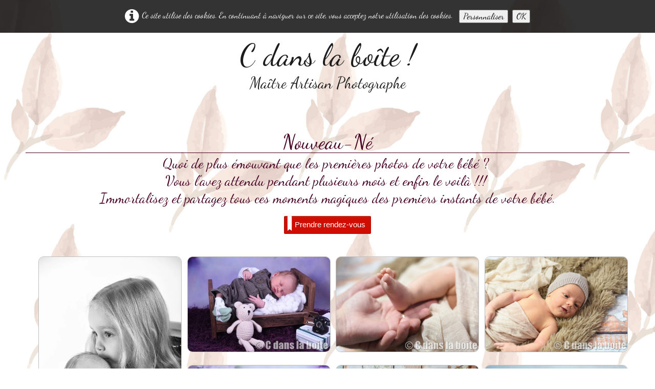

--- FILE ---
content_type: text/html; charset=UTF-8
request_url: http://cdanslaboite-photographe.fr/nouveau-ne.html
body_size: 26571
content:
<!doctype html><html lang="fr"><head><meta charset="utf-8"><title>photos de bébé naissance Brioude Issoire</title><meta name="author" content="CASTELLNOU Nadège"><meta name="rating" content="General"><meta name="description" content="Votre petit ange est arrivé, venez réaliser une séance photo pour nouveau né ou bébé en studio avec accessoires et décors"><meta property="og:url" content="https://www.cdanslaboite-photographe.fr/nouveau-ne.html"><meta property="og:type" content="website"><meta property="og:site_name" content="C dans la boîte ! Photographe - Vidéaste"><meta property="og:title" content="photos de bébé naissance Brioude Issoire"><meta property="og:description" content="Votre petit ange est arrivé, venez réaliser une séance photo pour nouveau né ou bébé en studio avec accessoires et décors"><meta property="og:image" content="https://www.cdanslaboite-photographe.fr/_media/img/thumb/favicon-ios.png"><meta property="og:image:width" content="144"><meta property="og:image:height" content="144"><meta name="twitter:card" content="summary"><meta name="twitter:title" content="photos de bébé naissance Brioude Issoire"><meta name="twitter:description" content="Votre petit ange est arrivé, venez réaliser une séance photo pour nouveau né ou bébé en studio avec accessoires et décors"><meta name="twitter:image" content="https://www.cdanslaboite-photographe.fr/_media/img/thumb/favicon-ios.png"><meta name="generator" content="Lauyan TOWeb 11.0.9.959"><meta name="viewport" content="width=device-width, initial-scale=1.0"><link href="_media/img/sq_icon/favicon.jpg" rel="shortcut icon" type="image/jpeg"><link href="_media/img/thumb/favicon-ios.png" rel="apple-touch-icon"><meta name="msapplication-TileColor" content="#5835b8"><meta name="msapplication-TileImage" content="_media/img/thumb/favicon-ios.png"><link href="_scripts/bootstrap/css/bootstrap.min.css" rel="stylesheet"><link href="https://fonts.googleapis.com/css?family=Dancing+Script&display=swap" rel="stylesheet"><link href="_frame/style.css" rel="stylesheet"><link rel="stylesheet" href="_scripts/photoswipe/photoswipe.css"><link rel="stylesheet" href="_scripts/photoswipe/default-skin/default-skin.css"><link rel="stylesheet" href="_scripts/jquery/ui/jquery.ui.css"><link rel="stylesheet" href="_scripts/bootstrap/css/font-awesome.min.css"><style>.raty-comp{padding:8px 0;font-size:10px;color:#FD9317}.tw-blogbar{display:flex;align-items:center}@media (max-width:767px){.tw-blogbar{flex-direction:column;}}.alert a{color:#003399}.ta-left{text-align:left}.ta-center{text-align:center}.ta-justify{text-align:justify}.ta-right{text-align:right}.float-l{float:left}.float-r{float:right}.flexobj{flex-grow:0;flex-shrink:0;margin-right:1em;margin-left:1em}.flexrow{display:flex !important;align-items:center}.flexrow-align-start{align-items:start}@media (max-width:767px){.flexrow{flex-direction:column}.flexrow-align-start{align-items:center}}.cookie-consent{width:100%;padding:16px 0;position:relative;z-index:9800;text-align:center;}.ckc-bottom{position:fixed;bottom:0;left:0;right:0;height:auto;}.cookie-consent,.cookie-consent button{font-size:100%}.cookie-consent a{font-weight:bold;text-decoration:none}.cookie-consent a:hover{text-decoration:underline}.cookie-consent .no-deco-hover a:hover{text-decoration:none}.portfolio-row{display:-ms-flexbox;display:flex;-ms-flex-wrap:wrap;flex-wrap:wrap;padding:0 0 24px .5vw;}.portfolio-col{-ms-flex:25%;flex:25%;max-width:calc(25% - 2.4*.5vw);padding:0 .5vw;}.portfolio-col img,.gallery-idx>.portfolio-row>.portfolio-col>a>img{margin:0;margin-top:calc(.5vw * 2);vertical-align:middle;width:100%;}.pf-col2{-ms-flex:50%;flex:50%;max-width:calc(50% - 2.4*.5vw);}@media screen and (max-width:800px){.portfolio-col{-ms-flex:50%;flex:50%;max-width:calc(50% - 2.4*.5vw);}}@media screen and (max-width:600px){.portfolio-col,.pf-col2{-ms-flex:100%;flex:100%;max-width:calc(100% - 2.4*.5vw);}}</style><link href="_frame/print.css" rel="stylesheet" type="text/css" media="print"><script src="_scripts/cookie/gdpr-ckie.js"></script><script>window.dataLayer=window.dataLayer||[];function gtag(){dataLayer.push(arguments);}gtag("consent","default",{"analytics_storage":"denied"});</script><script async src="https://www.googletagmanager.com/gtag/js?id=G-3S0R05FSQJ"></script><script>window.dataLayer=window.dataLayer||[];function gtag(){dataLayer.push(arguments);}gtag("js",new Date());gtag("config","G-3S0R05FSQJ");if(!getCookieConsent("ga")){gtag("consent","update",{"analytics_storage":"denied"});}else{gtag("consent","update",{"analytics_storage":"granted"});}</script></head><body oncontextmenu="return false;"><div id="site"><div id="page"><!--pagehead--><div id="content" class="container-fluid"><div id="toolbar1" class="navbar"><div class="navbar-inner"><div class="container-fluid"><ul id="toolbar1_l" class="nav"><li><a id="logo" href="index.html" aria-label="logo"><span id="logo-lt">C dans la boîte !</span><span id="logo-rt"></span><br><span id="logo-sl">Maître Artisan Photographe</span></a></li></ul><button type="button" class="btn btn-navbar" aria-label="Menu" data-toggle="collapse" data-target=".nav-collapse"><span class="icon-bar"></span><span class="icon-bar"></span><span class="icon-bar"></span></button><div class="nav-collapse collapse"><ul id="toolbar1_r" class="nav pull-right"><li></li></ul></div></div></div></div><div class="row-fluid"><div class="span12"></div></div><div id="toolbar3" class="navbar"><div class="navbar-inner"><div class="container-fluid"><ul id="toolbar3_l" class="nav"></ul><ul id="toolbar3_r" class="nav pull-right"></ul></div></div></div><div id="topic" class="row-fluid"><div id="topic-inner"><div id="top-content" class="span12 gallery-idx ta-center"><h1 style="text-align:center">Nouveau-Né</h1><div class="row-fluid"><div class="span12 tw-para"><p><span style="font-size:28px;">Quoi de plus émouvant que les premières photos de votre bébé ?&nbsp;</span></p><p><span style="font-size:28px;">Vous l'avez attendu pendant plusieurs mois et enfin le voilà !!!&nbsp;</span></p><p><span style="font-size:28px;">Immortalisez et partagez tous ces moments magiques des premiers instants de votre&nbsp;bébé.</span></p><div><span style="font-size:28px;"></span><div class="reservio-booking-button btn-large" data-business-id="c-dans-la-boite3" data-text="Prendre rendez-vous" data-bgcolor="#cf0d00" data-color="#fff"></div>
<script id="reservio-widgets-script" type="text/javascript" src="https://static.reservio.com/js/widget.js">
</script><span style="font-size:28px;"></span></div><div><br></div></div></div><div class="portfolio-row"><div class="portfolio-col"><a data-pswpidx="0" href="nouveau-ne-photo-frere-soeur.html"><picture><source type="image/webp" srcset="_media/img/thumb/dsc-8793.webp 160w,_media/img/small/dsc-8793.webp 480w,_media/img/medium/dsc-8793.webp 768w,_media/img/large/dsc-8793.webp 534w"><source type="image/jpeg" srcset="_media/img/thumb/dsc-8793.jpg 160w,_media/img/small/dsc-8793.jpg 480w,_media/img/medium/dsc-8793.jpg 768w,_media/img/large/dsc-8793.jpg 534w"><img src="_media/img/small/dsc-8793.jpg"  style="max-width:100%;" alt="PHOTOGRAPHE NOUVEAU NE" loading="lazy"></picture></a><a data-pswpidx="4" href="nouveau-ne-bebe-reveur.html"><picture><source type="image/webp" srcset="_media/img/thumb/dsc-0408.webp 160w,_media/img/small/dsc-0408.webp 480w,_media/img/medium/dsc-0408.webp 768w,_media/img/large/dsc-0408.webp 800w"><source type="image/jpeg" srcset="_media/img/thumb/dsc-0408.jpg 160w,_media/img/small/dsc-0408.jpg 480w,_media/img/medium/dsc-0408.jpg 768w,_media/img/large/dsc-0408.jpg 800w"><img src="_media/img/small/dsc-0408.jpg"  style="max-width:100%;" alt="photographe Brioude" loading="lazy"></picture></a><a data-pswpidx="8" href="nouveau-ne-photos-de-bebes-maternite.html"><picture><source type="image/webp" srcset="_media/img/thumb/p1090083.webp 160w,_media/img/small/p1090083.webp 480w,_media/img/medium/p1090083.webp 768w,_media/img/large/p1090083.webp 1024w,_media/img/xlarge/p1090083.webp 1600w"><source type="image/jpeg" srcset="_media/img/thumb/p1090083.jpg 160w,_media/img/small/p1090083.jpg 480w,_media/img/medium/p1090083.jpg 768w,_media/img/large/p1090083.jpg 1024w,_media/img/xlarge/p1090083.jpg 1600w"><img src="_media/img/small/p1090083.jpg"  style="max-width:100%;" alt="portrait de bébé maternité 43" loading="lazy"></picture></a></div><div class="portfolio-col"><a data-pswpidx="1" href="nouveau-ne-photo-bebe-originale.html"><picture><source type="image/webp" srcset="_media/img/thumb/dsc-8750.webp 160w,_media/img/small/dsc-8750.webp 480w,_media/img/medium/dsc-8750.webp 768w,_media/img/large/dsc-8750.webp 800w"><source type="image/jpeg" srcset="_media/img/thumb/dsc-8750.jpg 160w,_media/img/small/dsc-8750.jpg 480w,_media/img/medium/dsc-8750.jpg 768w,_media/img/large/dsc-8750.jpg 800w"><img src="_media/img/small/dsc-8750.jpg"  style="max-width:100%;" alt="photo bébé originale" loading="lazy"></picture></a><a data-pswpidx="5" href="nouveau-ne-bebe-fille-fun.html"><picture><source type="image/webp" srcset="_media/img/thumb/dsc-0416.webp 160w,_media/img/small/dsc-0416.webp 480w,_media/img/medium/dsc-0416.webp 768w,_media/img/large/dsc-0416.webp 800w"><source type="image/jpeg" srcset="_media/img/thumb/dsc-0416.jpg 160w,_media/img/small/dsc-0416.jpg 480w,_media/img/medium/dsc-0416.jpg 768w,_media/img/large/dsc-0416.jpg 800w"><img src="_media/img/small/dsc-0416.jpg"  style="max-width:100%;" alt="photos fun bébés" loading="lazy"></picture></a><a data-pswpidx="9" href="nouveau-ne-bebe-fille.html"><picture><source type="image/webp" srcset="_media/img/thumb/p1090118.webp 160w,_media/img/small/p1090118.webp 480w,_media/img/medium/p1090118.webp 768w,_media/img/large/p1090118.webp 1024w,_media/img/xlarge/p1090118.webp 1600w"><source type="image/jpeg" srcset="_media/img/thumb/p1090118.jpg 160w,_media/img/small/p1090118.jpg 480w,_media/img/medium/p1090118.jpg 768w,_media/img/large/p1090118.jpg 1024w,_media/img/xlarge/p1090118.jpg 1600w"><img src="_media/img/small/p1090118.jpg"  style="max-width:100%;" alt="photos de bébé fille" loading="lazy"></picture></a></div><div class="portfolio-col"><a data-pswpidx="2" href="nouveau-ne-photo-bebe-brioude.html"><picture><source type="image/webp" srcset="_media/img/thumb/dsc-0429.webp 160w,_media/img/small/dsc-0429.webp 480w,_media/img/medium/dsc-0429.webp 768w,_media/img/large/dsc-0429.webp 1024w,_media/img/xlarge/dsc-0429.webp 1600w"><source type="image/jpeg" srcset="_media/img/thumb/dsc-0429.jpg 160w,_media/img/small/dsc-0429.jpg 480w,_media/img/medium/dsc-0429.jpg 768w,_media/img/large/dsc-0429.jpg 1024w,_media/img/xlarge/dsc-0429.jpg 1600w"><img src="_media/img/small/dsc-0429.jpg"  style="max-width:100%;" alt="studio pour photo de bébé" loading="lazy"></picture></a><a data-pswpidx="6" href="nouveau-ne-new-born-photographe.html"><picture><source type="image/webp" srcset="_media/img/thumb/p1100043.webp 160w,_media/img/small/p1100043.webp 480w,_media/img/medium/p1100043.webp 768w,_media/img/large/p1100043.webp 1024w,_media/img/xlarge/p1100043.webp 1600w"><source type="image/jpeg" srcset="_media/img/thumb/p1100043.jpg 160w,_media/img/small/p1100043.jpg 480w,_media/img/medium/p1100043.jpg 768w,_media/img/large/p1100043.jpg 1024w,_media/img/xlarge/p1100043.jpg 1600w"><img src="_media/img/small/p1100043.jpg"  style="max-width:100%;" alt="newborn photographe" loading="lazy"></picture></a><a data-pswpidx="10" href="nouveau-ne-photo-grand-frere-grande-soeur.html"><picture><source type="image/webp" srcset="_media/img/thumb/dsc-1877-copie.webp 160w,_media/img/small/dsc-1877-copie.webp 480w,_media/img/medium/dsc-1877-copie.webp 768w,_media/img/large/dsc-1877-copie.webp 1024w,_media/img/xlarge/dsc-1877-copie.webp 1600w"><source type="image/jpeg" srcset="_media/img/thumb/dsc-1877-copie.jpg 160w,_media/img/small/dsc-1877-copie.jpg 480w,_media/img/medium/dsc-1877-copie.jpg 768w,_media/img/large/dsc-1877-copie.jpg 1024w,_media/img/xlarge/dsc-1877-copie.jpg 1600w"><img src="_media/img/small/dsc-1877-copie.jpg"  style="max-width:100%;" alt="photo fratrie frère" loading="lazy"></picture></a></div><div class="portfolio-col"><a data-pswpidx="3" href="nouveau-ne-newborn-a-brioude.html"><picture><source type="image/webp" srcset="_media/img/thumb/dsc-0417.webp 160w,_media/img/small/dsc-0417.webp 480w,_media/img/medium/dsc-0417.webp 768w,_media/img/large/dsc-0417.webp 1024w,_media/img/xlarge/dsc-0417.webp 1600w"><source type="image/jpeg" srcset="_media/img/thumb/dsc-0417.jpg 160w,_media/img/small/dsc-0417.jpg 480w,_media/img/medium/dsc-0417.jpg 768w,_media/img/large/dsc-0417.jpg 1024w,_media/img/xlarge/dsc-0417.jpg 1600w"><img src="_media/img/small/dsc-0417.jpg"  style="max-width:100%;" alt="portraits bébé" loading="lazy"></picture></a><a data-pswpidx="7" href="nouveau-ne-portrait-de-bebe.html"><picture><source type="image/webp" srcset="_media/img/thumb/p1100046.webp 160w,_media/img/small/p1100046.webp 480w,_media/img/medium/p1100046.webp 768w,_media/img/large/p1100046.webp 1024w,_media/img/xlarge/p1100046.webp 1600w"><source type="image/jpeg" srcset="_media/img/thumb/p1100046.jpg 160w,_media/img/small/p1100046.jpg 480w,_media/img/medium/p1100046.jpg 768w,_media/img/large/p1100046.jpg 1024w,_media/img/xlarge/p1100046.jpg 1600w"><img src="_media/img/small/p1100046.jpg"  style="max-width:100%;" alt="portrait de bébé studio photo brioude" loading="lazy"></picture></a><a data-pswpidx="11" href="nouveau-ne-newborn-fun.html"><picture><source type="image/webp" srcset="_media/img/thumb/dsc-1890.webp 160w,_media/img/small/dsc-1890.webp 480w,_media/img/medium/dsc-1890.webp 768w,_media/img/large/dsc-1890.webp 1024w,_media/img/xlarge/dsc-1890.webp 1600w"><source type="image/jpeg" srcset="_media/img/thumb/dsc-1890.jpg 160w,_media/img/small/dsc-1890.jpg 480w,_media/img/medium/dsc-1890.jpg 768w,_media/img/large/dsc-1890.jpg 1024w,_media/img/xlarge/dsc-1890.jpg 1600w"><img src="_media/img/small/dsc-1890.jpg"  style="max-width:100%;" alt="newborn fun bébé dort" loading="lazy"></picture></a></div></div></div><div class=pswp tabindex=-1 role=dialog aria-hidden=true><div class=pswp__bg></div><div class=pswp__scroll-wrap><div class=pswp__container><div class=pswp__item></div><div class=pswp__item></div><div class=pswp__item></div></div><div class="pswp__ui pswp__ui--hidden"><div class=pswp__top-bar><div class=pswp__counter></div><button class="pswp__button pswp__button--close" title="Fermer"></button> <button class="pswp__button pswp__button--fs" title="Plein écran"></button> <button class="pswp__button pswp__button--zoom" title="Zoom"></button><div class=pswp__preloader><div class=pswp__preloader__icn><div class=pswp__preloader__cut><div class=pswp__preloader__donut></div></div></div></div></div><div class="pswp__share-modal pswp__share-modal--hidden pswp__single-tap"><div class=pswp__share-tooltip></div></div><button class="pswp__button pswp__button--arrow--left" title="Précédent"></button> <button class="pswp__button pswp__button--arrow--right" title="Suivant"></button><div class=pswp__caption><div class=pswp__caption__center></div></div></div></div></div></div></div></div><footer><div id="footerfat" class="row-fluid"><div class="row-fluid"><div  id="footerfat_s2" class="span12 tw-para"><div style="text-align: center;"><span style="font-size:28px;"><span style="color: rgb(102, 0, 102);">Contact</span></span></div><div style="text-align: center;"><br><span style="font-size:21px;"><span style="color:#9900CC;">11 rue Savaron</span></span></div><div style="text-align: center;"><br><span style="font-size:21px;"><span style="color:#9900CC;">43100 BRIOUDE</span></span></div><div style="text-align: center;"><br></div></div></div></div><div id="toolbar2" class="navbar"><div class="navbar-inner"><div class="container-fluid"><ul id="toolbar2_l" class="nav"><li><div id="sharebox"><a target="_blank" href="https://www.facebook.com/Cdanslaboite.photographe.brioude" rel="noopener"><img style="width:32px;height:32px" src="_frame/tw-share-facebook@2x.png" alt="facebook"></a><a target="_blank" onclick="javascript:return(decMail2(this));" href="znvygb?pbagnpg#pqnafynobvgr.se" rel="noopener"><img style="width:32px;height:32px" src="_frame/tw-share-mail@2x.png" alt="email"></a></div></li></ul><ul id="toolbar2_r" class="nav pull-right"></ul></div></div></div><div id="footersmall" class="row-fluid"><div id="foot-sec1" class="span12 "><div style="text-align: center;">© Copyright Cdanslaboite. Tous droits réservés.</div><div style="text-align: center;"><a href="presse.html" id="lnkda16b441">Mentions légales</a></div></div></div></footer></div></div><script src="_scripts/jquery/jquery.min.js"></script><script src="_scripts/jquery/ui/jquery.ui.min.js"></script><script src="_scripts/bootstrap/js/bootstrap.min.js"></script><script src="_scripts/photoswipe/photoswipe.min.js"></script><script src="_scripts/photoswipe/photoswipe-ui-default.min.js"></script><script>function canUseWebP(){var e=document.createElement("canvas");if(!!(e.getContext && e.getContext("2d"))){return e.toDataURL("image/webp").indexOf("data:image/webp")==0;}return false;}function initPS(){psItems=[{src:"_media/img/large//dsc-8793.jpg",w:534,h:800,msrc:"_media/img/small/dsc-8793.jpg",href:"nouveau-ne-photo-frere-soeur.html"},{src:"_media/img/large//dsc-8750.jpg",w:800,h:534,msrc:"_media/img/small/dsc-8750.jpg",href:"nouveau-ne-photo-bebe-originale.html"},{src:"_media/img/xlarge//dsc-0429.jpg",w:1600,h:1067,msrc:"_media/img/small/dsc-0429.jpg",href:"nouveau-ne-photo-bebe-brioude.html"},{src:"_media/img/xlarge//dsc-0417.jpg",w:1600,h:1068,msrc:"_media/img/small/dsc-0417.jpg",href:"nouveau-ne-newborn-a-brioude.html"},{src:"_media/img/large//dsc-0408.jpg",w:800,h:534,msrc:"_media/img/small/dsc-0408.jpg",href:"nouveau-ne-bebe-reveur.html"},{src:"_media/img/large//dsc-0416.jpg",w:800,h:534,msrc:"_media/img/small/dsc-0416.jpg",href:"nouveau-ne-bebe-fille-fun.html"},{src:"_media/img/xlarge//p1100043.jpg",w:1600,h:1068,msrc:"_media/img/small/p1100043.jpg",href:"nouveau-ne-new-born-photographe.html"},{src:"_media/img/xlarge//p1100046.jpg",w:1600,h:1068,msrc:"_media/img/small/p1100046.jpg",href:"nouveau-ne-portrait-de-bebe.html"},{src:"_media/img/xlarge//p1090083.jpg",w:1600,h:1201,msrc:"_media/img/small/p1090083.jpg",href:"nouveau-ne-photos-de-bebes-maternite.html"},{src:"_media/img/xlarge//p1090118.jpg",w:1600,h:1201,msrc:"_media/img/small/p1090118.jpg",href:"nouveau-ne-bebe-fille.html"},{src:"_media/img/xlarge//dsc-1877-copie.jpg",w:1600,h:1068,msrc:"_media/img/small/dsc-1877-copie.jpg",href:"nouveau-ne-photo-grand-frere-grande-soeur.html"},{src:"_media/img/xlarge//dsc-1890.jpg",w:1600,h:1068,msrc:"_media/img/small/dsc-1890.jpg",href:"nouveau-ne-newborn-fun.html"}];$(".gallery-idx a img").each(function(e){$(this).closest("a").click(function(t){t.preventDefault();openPS($(this).data("pswpidx"));})})}function openPS(e){var t=new PhotoSwipe(document.querySelectorAll(".pswp")[0],PhotoSwipeUI_Default,psItems,{index:e});var realViewportWidth,firstResize=!0,imageSrcWillChange;if(canUseWebP()){t.listen("close",function(){t.close();document.location=document.location.href.split("#")[0];return;});}t.listen("beforeResize",function(){if(realViewportWidth=t.viewportSize.x*window.devicePixelRatio,"undefined"!=typeof t.currItem.stops)for(var s=0;s<t.currItem.stops.length;s++)(t.currItem.w<=t.currItem.stops[s].w&&realViewportWidth>t.currItem.stops[s].w||t.currItem.w>t.currItem.stops[s].w&&realViewportWidth<=t.currItem.stops[s].w)&&(imageSrcWillChange=!0);imageSrcWillChange&&!firstResize&&t.invalidateCurrItems(),firstResize&&(firstResize=!1),imageSrcWillChange=!1}),t.listen("gettingData",function(s,r){"undefined"==typeof r.org&&(r.org={},r.org.src=canUseWebP()?r.src.replace(".jpg",".webp"):r.src,r.org.w=r.w,r.org.h=r.h,r.org.pratio=r.h>r.w?r.w/r.h:1,r.stops=[],r.w>=r.h?(r.w>=1600&&r.stops.push({w:r.w,h:r.h,dir:"/xlarge/"}),r.w>=1024&&r.stops.push({w:1024,h:1024*r.h/r.w,dir:"/large/"}),r.w>=768&&r.stops.push({w:768,h:768*r.h/r.w,dir:"/medium/"}),r.w>=480&&r.stops.push({w:480,h:480*r.h/r.w,dir:"/small/"})):r.h>=1600?(r.stops.push({h:1600,w:1600*r.w/r.h,dir:"/xlarge/"}),r.stops.push({h:1024,w:1024*r.w/r.h,dir:"/large/"}),r.stops.push({h:768,w:768*r.w/r.h,dir:"/medium/"}),r.stops.push({h:480,w:480*r.w/r.h,dir:"/small/"})):r.org.h>=1024?(r.stops.push({h:1024,w:1024*r.w/r.h,dir:"/large/"}),r.stops.push({h:768,w:768*r.w/r.h,dir:"/medium/"}),r.stops.push({h:480,w:480*r.w/r.h,dir:"/small/"})):r.org.h>=768?(r.stops.push({h:768,w:768*r.w/r.h,dir:"/medium/"}),r.stops.push({h:480,w:480*r.w/r.h,dir:"/small/"})):r.org.h>=480&&r.stops.push({h:480,w:480*r.w/r.h,dir:"/small/"}));for(var t=r.stops.length-1;t>=0;t--)if(r.stops[t].w>=realViewportWidth)return r.src=r.org.src.replace("/xlarge/",r.stops[t].dir).replace("/large/",r.stops[t].dir).replace("/medium/",r.stops[t].dir),r.w=r.stops[t].w,void(r.h=r.stops[t].h);r.src=r.org.src,r.w=r.org.w,r.h=r.org.h});t.init();if ($('.pswp__button--autoplay').length === 0)$('<button class="pswp__button pswp__button--autoplay" title="Diaporama "></button>').insertAfter('.pswp__button--zoom');}$.urlParam = function(name){var results=new RegExp('[\?&amp;]' + name + '=([^&amp;#]*)').exec(window.location.href);return results?results[1]||0:-1;};var i=$.urlParam('pid');if(i>=0) {document.addEventListener('DOMContentLoaded', function(){openPS(i-1);}, false);}function decMail2(e){var s=""+e.href,n=s.lastIndexOf("/"),w;if(s.substr(0,7)=="mailto:")return(true);if(n>0)s=s.substr(n+1);s=s.replace("?",":").replace("#","@").replace(/[a-z]/gi,function(t){return String.fromCharCode(t.charCodeAt(0)+(t.toLowerCase()<"n"?13:-13));});e.href=s;return(true);}function onChangeSiteLang(href){var i=location.href.indexOf("?");if(i>0)href+=location.href.substr(i);document.location.href=href;}</script><script>$(document).ready(function(){initPS();var clickmessage="Le clic droit n'est pas autorisé sur les images de ce site!";function disableclick(e){if(document.all){if(event.button==2||event.button==3){if(event.srcElement.tagName=="IMG"){if(clickmessage!="")alert(clickmessage);return false;}}}else if(document.layers){if(e.which==3){if(clickmessage!= "")alert(clickmessage);return false;}}else if(document.getElementById){if(e.which==3&&e.target.tagName=="IMG" ){if(clickmessage!="")alert(clickmessage);return false;}}}function associateimages(){for(i=0;i<document.images.length;i++)document.images[i].onmousedown=disableclick;}if(document.all){document.onmousedown=disableclick;} else if(document.getElementById){document.onmouseup=disableclick;}else if(document.layers)associateimages();if(location.href.indexOf("?")>0&&location.href.indexOf("twtheme=no")>0){$("#dlgcookies").hide();$("#toolbar1,#toolbar2,#toolbar3,#footersmall,#footerfat").hide();var idbmk=location.href;idbmk=idbmk.substring(idbmk.lastIndexOf("#")+1,idbmk.lastIndexOf("?"));if(idbmk!=""){idbmk=idbmk.split("?")[0];if($("#"+idbmk+"_container").length)idbmk+="_container";$("html,body").animate({scrollTop:$("#"+idbmk).offset().top},0);}}if(getCookieConsent("ga"))$("#cksw-ga").attr("checked",true);if(getCookieConsent("fb"))$("#cksw-fb").attr("checked",true);if(getCookieConsent("twitter"))$("#cksw-twitter").attr("checked",true);customCookies(true);if(!getCookieConsent("cookieconsent")){$("#site").prepend("<div id='cookieconsent' class='cookie-consent'><i class='fa fa-info-circle fa-2x' style='vertical-align:middle;margin-right:6px'></i>Ce site utilise des cookies. En continuant à naviguer sur ce site, vous acceptez notre utilisation des cookies. <button class='ckie-btn' onclick='openDlgCookies()'>Personnaliser</button><button class='ckie-btn' onclick='setCookieConsent(\"cookieconsent\",1)'>OK</button></div>");}$("#site").prepend("<a href='javascript:void(0)' class='toTop' title='Haut de page'><i class='fa fa-arrow-circle-up fa-2x toTopLink'></i></a>");var offset=220;var duration=500;$(window).scroll(function(){if($(this).scrollTop()>offset){$(".toTop").fadeIn(duration);}else{$(".toTop").fadeOut(duration);}});$(".toTop").click(function(event){event.preventDefault();$("html, body").animate({scrollTop:0},duration);return(false);});if(typeof onTOWebPageLoaded=="function")onTOWebPageLoaded();});</script></body></html><div id="dlgcookies" title="Consentement des cookies"><div style="max-height:200px"><table><td style="padding:0 10px 10px 2px;vertical-align:top;"><div class="onoffswitch"><input type="checkbox" name="onoffswitch" class="onoffswitch-checkbox" id="cksw-ga"><label class="onoffswitch-label" for="cksw-ga"></label></div></td><td style="width:100%;vertical-align:top;padding-bottom:10px"><p style="font-size:110%;font-weight:300;margin:0">Google Analytics</p><p style="font-size:90%;font-weight:normal;margin:0">Google Analytics est un service utilisé sur notre site Web qui permet de suivre, de signaler le trafic et de mesurer la manière dont les utilisateurs interagissent avec le contenu de notre site Web afin de l’améliorer et de fournir de meilleurs services.</p></td> </tr><td style="padding:0 10px 10px 2px;vertical-align:top;"><div class="onoffswitch"><input type="checkbox" name="onoffswitch" class="onoffswitch-checkbox" id="cksw-fb"><label class="onoffswitch-label" for="cksw-fb"></label></div></td><td style="width:100%;vertical-align:top;padding-bottom:10px"><p style="font-size:110%;font-weight:300;margin:0">Facebook</p><p style="font-size:90%;font-weight:normal;margin:0">Notre site Web vous permet d’aimer ou de partager son contenu sur le réseau social Facebook. En l'utilisant, vous acceptez les règles de confidentialité de Facebook: <a href="https://www.facebook.com/policy/cookies/" rel="noreferrer" target="_blank">https://www.facebook.com/policy/cookies/</a> </p></td> </tr><td style="padding:0 10px 10px 2px;vertical-align:top;"><div class="onoffswitch"><input type="checkbox" name="onoffswitch" class="onoffswitch-checkbox" id="cksw-twitter"><label class="onoffswitch-label" for="cksw-twitter"></label></div></td><td style="width:100%;vertical-align:top;padding-bottom:10px"><p style="font-size:110%;font-weight:300;margin:0">Twitter</p><p style="font-size:90%;font-weight:normal;margin:0">Les tweets intégrés et les services de partage de Twitter sont utilisés sur notre site Web. En activant et utilisant ceux-ci, vous acceptez la politique de confidentialité de Twitter: <a href="https://help.twitter.com/fr/rules-and-policies/twitter-cookies" rel="noreferrer" target="_blank">https://help.twitter.com/fr/rules-and-policies/twitter-cookies</a> </p></td> </tr></table></div></div>

--- FILE ---
content_type: application/javascript
request_url: https://static.reservio.com/js/widget.js
body_size: 3588
content:
var RESERVIO = RESERVIO || {};

RESERVIO.Widget = (function(document) {
	'use strict';
	// PRIVATE VARIABLES
	var businessId, via, bookingParameters = {}, modal = null;
	var element, host = typeof _reservio !== 'undefined' ? _reservio.host : 'reservio.com';

	function loadCssStyle(path) {
		if(!document.getElementById('reservio-booking-styles')) {
			var cssNode = document.createElement('link');
			cssNode.id = 'reservio-booking-styles';
			cssNode.type = 'text/css';
			cssNode.rel = 'stylesheet';
			cssNode.href = path;
			cssNode.media = 'screen';
			document.getElementsByTagName('head')[0].appendChild(cssNode);
		}
	}

	function getScriptParameters(id) {
		var el = document.getElementById(id),
            parts = el && el.src.indexOf('?') >= 0 ? el.src.split('?')[1].split('&') : [],
			parameters = {};
		for(var i = 0; i < parts.length; i++) {
			var p = parts[i].split('=');
			parameters[p[0]] = p[1];
		}
		return parameters;
	}
	
	function init() {
		var parameters = getScriptParameters('reservio-widgets-script');
		businessId = parameters.id;
        delete parameters.id;
        bookingParameters = parameters || {};

		loadCssStyle('//static.'+host+'/css/button.css');
		bindWidgets();
	}

	function shadeColor(color, percent) {
		var R = parseInt(color.substring(1,3),16);
		var G = parseInt(color.substring(3,5),16);
		var B = parseInt(color.substring(5,7),16);

		R = parseInt(R * (100 + percent) / 100);
		G = parseInt(G * (100 + percent) / 100);
		B = parseInt(B * (100 + percent) / 100);

		R = (R<255)?R:255;
		G = (G<255)?G:255;
		B = (B<255)?B:255;

		var RR = ((R.toString(16).length==1)?"0"+R.toString(16):R.toString(16));
		var GG = ((G.toString(16).length==1)?"0"+G.toString(16):G.toString(16));
		var BB = ((B.toString(16).length==1)?"0"+B.toString(16):B.toString(16));

		return '#'+RR+GG+BB;
	}

	function findByClassName(className) {
		var elements = document.getElementsByTagName('div'),
			returnElements = [];
		for(var i = 0; i < elements.length; i++) {
			if(elements[i].className.indexOf(className) != -1)
				returnElements.push(elements[i]);
		}
		return returnElements;
	}

	function bindWidgets() {
		var widgets = findByClassName('reservio-booking-button');

		for(var i = 0; i < widgets.length; i++) {
			var widget = widgets[i];
			if(widget.className.indexOf('reservio-booking-button') != -1) {
				var anchor = document.createElement('a');
				var text = widget.getAttribute('data-text');
				var buttonBusinessId = widget.getAttribute('data-business-id');
				var hrefBusinessId = buttonBusinessId || businessId;
				anchor.href = '//bookings.'+host+'/modal/'+hrefBusinessId+'/?backlink='+encodeURIComponent(window.location.href);
                anchor.className = 'btn-book';
				anchor.innerHTML = '<span></span>'+text;
				anchor.style.background = widget.getAttribute('data-bgcolor');
				anchor.style.color = widget.getAttribute('data-color');
				anchor.style.borderColor = shadeColor(widget.getAttribute('data-bgcolor'), -15);
				if(widget.firstChild) widget.removeChild(widget.firstChild);
				widget.appendChild(anchor);
			}
		}
	}

	function bindDocumentReady(callback) {
		if(document.readyState === 'complete') {
			callback();
		}
		else {
			var readyStateCheckInterval = setInterval(function() {
				if (document.readyState === "complete") {
					clearInterval(readyStateCheckInterval);
					callback();
				}
			}, 100);
		}
	}

	function showModal() {
        window.location.href = '//bookings.'+host+'/modal/'+businessId+'/?backlink='+encodeURIComponent(window.location.href);
	}

	bindDocumentReady(init);
	
	// PUBLIC METHODS
	return {
		init: init,
        showModal: showModal
	};
}(document));